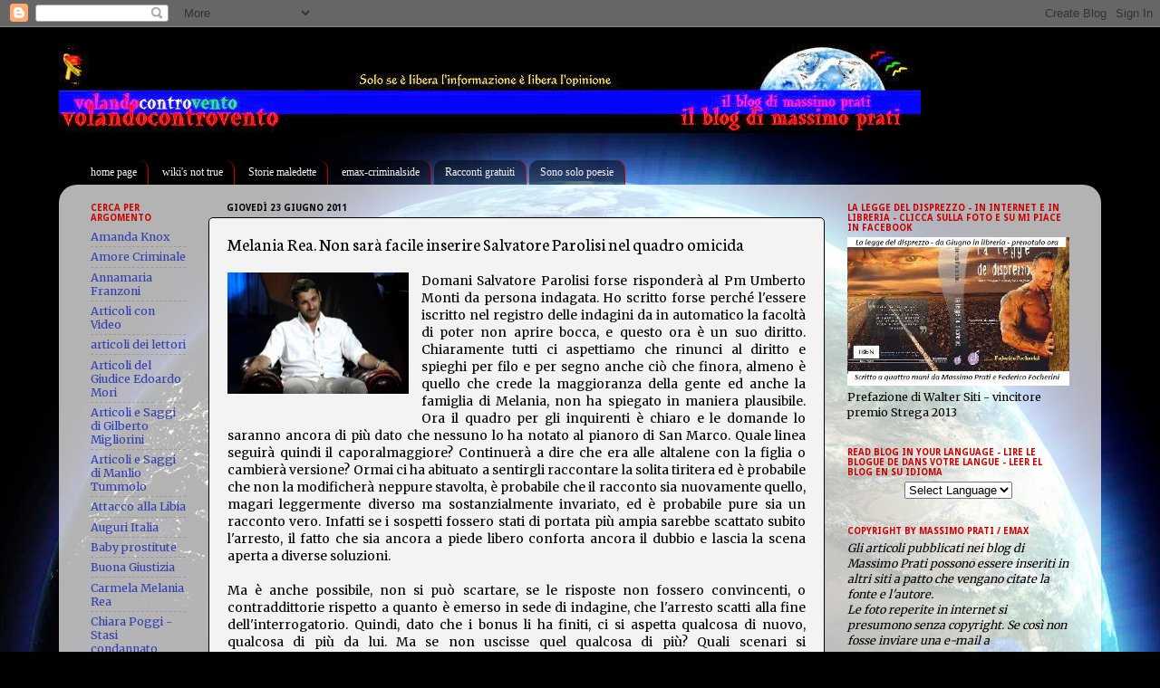

--- FILE ---
content_type: text/html; charset=UTF-8
request_url: https://albatros-volandocontrovento.blogspot.com/b/stats?style=BLACK_TRANSPARENT&timeRange=ALL_TIME&token=APq4FmDysZeemLpXE_pyIDY9EVXh9yk-6W_XXpTuNVdUWJLUCTSjxqp2l01clztEhTPgdPDcWpRpZ6-nRKfrgypd0kA9bdJJPA
body_size: -7
content:
{"total":3525505,"sparklineOptions":{"backgroundColor":{"fillOpacity":0.1,"fill":"#000000"},"series":[{"areaOpacity":0.3,"color":"#202020"}]},"sparklineData":[[0,18],[1,22],[2,21],[3,23],[4,20],[5,20],[6,32],[7,29],[8,44],[9,55],[10,54],[11,51],[12,50],[13,52],[14,65],[15,67],[16,89],[17,99],[18,54],[19,58],[20,55],[21,50],[22,56],[23,59],[24,62],[25,63],[26,61],[27,42],[28,24],[29,6]],"nextTickMs":3600000}